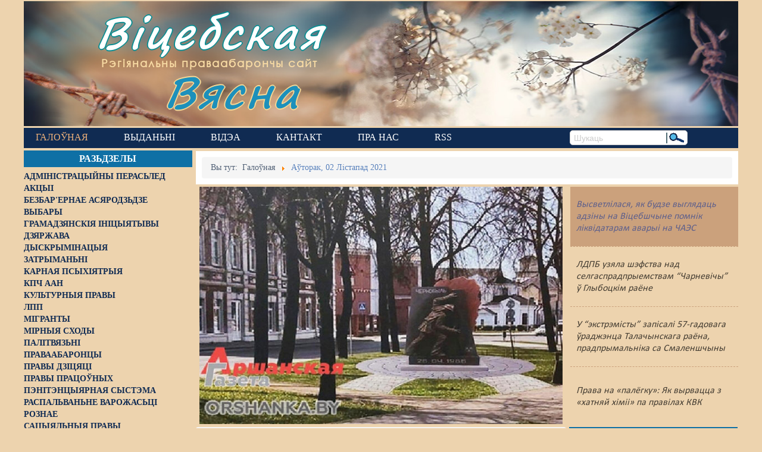

--- FILE ---
content_type: text/html; charset=utf-8
request_url: https://viciebskspring.org/itemlist/date/2021/11/2
body_size: 14625
content:
<!DOCTYPE html>
<!--[if lt IE 7]>      <html prefix="og: http://ogp.me/ns#" class="no-js lt-ie9 lt-ie8 lt-ie7"  lang="be-by"> <![endif]-->
<!--[if IE 7]>         <html prefix="og: http://ogp.me/ns#" class="no-js lt-ie9 lt-ie8"  lang="be-by"> <![endif]-->
<!--[if IE 8]>         <html prefix="og: http://ogp.me/ns#" class="no-js lt-ie9"  lang="be-by"> <![endif]-->
<!--[if gt IE 8]><!--> <html prefix="og: http://ogp.me/ns#" class="no-js" lang="be-by"> <!--<![endif]-->
    <head>
        <base href="https://viciebskspring.org/itemlist/date/2021/11/2" />
	<meta http-equiv="content-type" content="text/html; charset=utf-8" />
	<meta property="og:url" content="https://viciebskspring.org/itemlist/date/2021/11/2" />
	<meta property="og:type" content="website" />
	<meta property="og:title" content="Аўторак, 02 Лістапад 2021 - Віцебская вясна" />
	<meta property="og:description" content="Віцебская вясна. Рэгіянальны праваабарончы сайт" />
	<meta name="twitter:card" content="summary" />
	<meta name="twitter:title" content="Аўторак, 02 Лістапад 2021 - Віцебская вясна" />
	<meta name="twitter:description" content="Віцебская вясна. Рэгіянальны праваабарончы сайт" />
	<meta name="viewport" content="width=device-width, initial-scale=1.0" />
	<meta name="description" content="Віцебская вясна. Рэгіянальны праваабарончы сайт" />
	<meta name="generator" content="Joomla! - Open Source Content Management" />
	<title>Аўторак, 02 Лістапад 2021 - Віцебская вясна</title>
	<link href="/itemlist/date/2021/11/2" rel="canonical" />
	<link href="https://cdnjs.cloudflare.com/ajax/libs/simple-line-icons/2.4.1/css/simple-line-icons.min.css" rel="stylesheet" type="text/css" />
	<link href="/templates/lt_news/css/k2.css?v=2.11.20230505" rel="stylesheet" type="text/css" />
	<link href="/media/system/css/modal.css?2788149c6daa7ead104a5d22c9a2d5c4" rel="stylesheet" type="text/css" />
	<link href="/media/com_attachments/css/attachments_hide.css" rel="stylesheet" type="text/css" />
	<link href="/templates/lt_news/css/bootstrap.min.css" rel="stylesheet" type="text/css" />
	<link href="/templates/lt_news/css/bootstrap-responsive.min.css" rel="stylesheet" type="text/css" />
	<link href="/plugins/system/helix/css/font-awesome.css" rel="stylesheet" type="text/css" />
	<link href="//fonts.googleapis.com/css?family=myCalibri" rel="stylesheet" type="text/css" />
	<link href="/plugins/system/helix/css/dropline.css" rel="stylesheet" type="text/css" />
	<link href="/templates/lt_news/css/mobile-menu.css" rel="stylesheet" type="text/css" />
	<link href="/templates/lt_news/css/template.css" rel="stylesheet" type="text/css" />
	<link href="/templates/lt_news/css/presets/preset5.css" rel="stylesheet" type="text/css" />
	<link href="/modules/mod_jo_k2_slideshow/css/style.responsive.css" rel="stylesheet" type="text/css" />
	<style type="text/css">
.container{max-width:1170px}body, p{font-family:'myCalibri';}h1, h2, h3, h4, h5, h6{font-family:'myCalibri';}
#sp-main-body-wrapper{background: rgba(246, 180, 74, 0) !important; }

#sp-main-body-wrapper{background: rgba(246, 180, 74, 0) !important; }

	</style>
	<script type="application/json" class="joomla-script-options new">{"csrf.token":"f666e2089d62f7554f30928ae04e2bb0","system.paths":{"root":"","base":""}}</script>
	<script src="/media/jui/js/jquery.min.js?2788149c6daa7ead104a5d22c9a2d5c4" type="text/javascript"></script>
	<script src="/media/jui/js/jquery-noconflict.js?2788149c6daa7ead104a5d22c9a2d5c4" type="text/javascript"></script>
	<script src="/media/jui/js/jquery-migrate.min.js?2788149c6daa7ead104a5d22c9a2d5c4" type="text/javascript"></script>
	<script src="/media/k2/assets/js/k2.frontend.js?v=2.11.20230505&sitepath=/" type="text/javascript"></script>
	<script src="/media/system/js/mootools-core.js?2788149c6daa7ead104a5d22c9a2d5c4" type="text/javascript"></script>
	<script src="/media/system/js/core.js?2788149c6daa7ead104a5d22c9a2d5c4" type="text/javascript"></script>
	<script src="/media/system/js/mootools-more.js?2788149c6daa7ead104a5d22c9a2d5c4" type="text/javascript"></script>
	<script src="/media/system/js/modal.js?2788149c6daa7ead104a5d22c9a2d5c4" type="text/javascript"></script>
	<script src="/media/com_attachments/js/attachments_refresh.js" type="text/javascript"></script>
	<script src="/plugins/system/helix/js/jquery-noconflict.js" type="text/javascript"></script>
	<script src="/media/jui/js/bootstrap.min.js?2788149c6daa7ead104a5d22c9a2d5c4" type="text/javascript"></script>
	<script src="/plugins/system/helix/js/modernizr-2.6.2.min.js" type="text/javascript"></script>
	<script src="/plugins/system/helix/js/helix.core.js" type="text/javascript"></script>
	<script src="/plugins/system/helix/js/dropline.js" type="text/javascript"></script>
	<script src="/templates/lt_news/js/main.js" type="text/javascript"></script>
	<script type="text/javascript">

		jQuery(function($) {
			SqueezeBox.initialize({});
			initSqueezeBox();
			$(document).on('subform-row-add', initSqueezeBox);

			function initSqueezeBox(event, container)
			{
				SqueezeBox.assign($(container || document).find('a.modal').get(), {
					parse: 'rel'
				});
			}
		});

		window.jModalClose = function () {
			SqueezeBox.close();
		};

		// Add extra modal close functionality for tinyMCE-based editors
		document.onreadystatechange = function () {
			if (document.readyState == 'interactive' && typeof tinyMCE != 'undefined' && tinyMCE)
			{
				if (typeof window.jModalClose_no_tinyMCE === 'undefined')
				{
					window.jModalClose_no_tinyMCE = typeof(jModalClose) == 'function'  ?  jModalClose  :  false;

					jModalClose = function () {
						if (window.jModalClose_no_tinyMCE) window.jModalClose_no_tinyMCE.apply(this, arguments);
						tinyMCE.activeEditor.windowManager.close();
					};
				}

				if (typeof window.SqueezeBoxClose_no_tinyMCE === 'undefined')
				{
					if (typeof(SqueezeBox) == 'undefined')  SqueezeBox = {};
					window.SqueezeBoxClose_no_tinyMCE = typeof(SqueezeBox.close) == 'function'  ?  SqueezeBox.close  :  false;

					SqueezeBox.close = function () {
						if (window.SqueezeBoxClose_no_tinyMCE)  window.SqueezeBoxClose_no_tinyMCE.apply(this, arguments);
						tinyMCE.activeEditor.windowManager.close();
					};
				}
			}
		};
		spnoConflict(function($){

						function mainmenu() {
							$('#sp-main-menu').droplinemenu({
								sublevelContainer:$('#sublevel > div')
							});
				}

				mainmenu();

				$(window).on('resize',function(){
					mainmenu();
				});



				});
	</script>

        <!--link href="https://fonts.googleapis.com/css?family=Roboto+Slab" rel="stylesheet" type="text/css" /-->
        <link rel="preconnect" href="//fonts.googleapis.com">
        <link rel="preconnect" href="//www.googletagmanager.com">
        <link rel="preconnect" href="//d31j93rd8oukbv.cloudfront.net">
        <link rel="preconnect" href="//cdnjs.cloudflare.com">
        <!--
            https://developer.mozilla.org/ru/docs/Web/HTML/Preloading_content
            PRELOAD CSS
        -->
        <link rel="preload" href="https://cdnjs.cloudflare.com/ajax/libs/simple-line-icons/2.4.1/css/simple-line-icons.min.css" as="style">
        <link rel="preload" href="/templates/lt_news/css/k2.css?v=2.9.0" as="style">
        <link rel="preload" href="/media/system/css/modal.css" as="style">
        <link rel="preload" href="/media/com_attachments/css/attachments_hide.css" as="style">
        <link rel="preload" href="/templates/lt_news/css/bootstrap.min.css" as="style">
        <link rel="preload" href="/templates/lt_news/css/bootstrap-responsive.min.css" as="style">
        <link rel="preload" href="/plugins/system/helix/css/font-awesome.css" as="style">
        <link rel="preload" href="//fonts.googleapis.com/css?family=Roboto+Slab" as="style">
        <link rel="preload" href="/plugins/system/helix/css/dropline.css" as="style">
        <link rel="preload" href="/templates/lt_news/css/mobile-menu.css" as="style">
        <link rel="preload" href="/templates/lt_news/css/template.css" as="style">
        <link rel="preload" href="/templates/lt_news/css/presets/preset5.css" as="style">
        <!--
            PRELOAD JS
        -->
        <link rel="preload" href="/media/jui/js/jquery.min.js" as="script">
        <link rel="preload" href="/media/jui/js/jquery-noconflict.js" as="script">
        <link rel="preload" href="/media/jui/js/jquery-migrate.min.js" as="script">
        <link rel="preload" href="/media/k2/assets/js/k2.frontend.js" as="script">
        <link rel="preload" href="/media/system/js/mootools-core.js" as="script">
        <link rel="preload" href="/media/system/js/core.js" as="script">
        <link rel="preload" href="/media/system/js/mootools-more.js" as="script">
        <link rel="preload" href="/media/system/js/modal.js" as="script">
        <link rel="preload" href="/media/com_attachments/js/attachments_refresh.js" as="script">
        <link rel="preload" href="/media/system/js/keepalive.js" as="script">
        <link rel="preload" href="/media/system/js/punycode.js" as="script">
        <link rel="preload" href="/media/system/js/validate.js" as="script">
        <link rel="preload" href="/media/jui/js/bootstrap.min.js" as="script">
        <link rel="preload" href="/media/plg_captcha_recaptcha/js/recaptcha.min.js" as="script">
        <link rel="preload" href="https://www.google.com/recaptcha/api.js" as="script">
        <link rel="preload" href="/plugins/system/helix/js/jquery-noconflict.js" as="script">
        <link rel="preload" href="/plugins/system/helix/js/modernizr-2.6.2.min.js" as="script">
        <link rel="preload" href="/plugins/system/helix/js/helix.core.js" as="script">
        <link rel="preload" href="/plugins/system/helix/js/dropline.js" as="script">
        <link rel="preload" href="/templates/lt_news/js/main.js" as="script">
                <link rel="shortcut icon" href="/templates/lt_news/images/favicon1.ico" />

    <!-- Google tag (gtag.js) -->
    <script async src="https://www.googletagmanager.com/gtag/js?id=G-7SYMCPB8VJ"></script>
    <script>
      window.dataLayer = window.dataLayer || [];
      function gtag(){dataLayer.push(arguments);}
      gtag('js', new Date());

      gtag('config', 'G-7SYMCPB8VJ');
    </script>
    
</head>
    <body  class="itemlist homepage  ltr preset5 menu-news responsive bg hfeed clearfix">

        <div class="body-innerwrapper">
        <!--[if lt IE 8]>
        <div class="chromeframe alert alert-danger" style="text-align:center">You are using an <strong>outdated</strong> browser. Please <a target="_blank" href="https://browsehappy.com/">upgrade your browser</a> or <a target="_blank" href="http://www.google.com/chromeframe/?redirect=true">activate Google Chrome Frame</a> to improve your experience.</div>
        <![endif]-->
        <header id="sp-header-wrapper"
                class=" "><div class="row-fluid" id="header">
<div id="sp-logo" class="span12"><div class="module -logo">
	<div class="mod-wrapper clearfix">
				<div class="mod-content clearfix">
			<div class="mod-inner clearfix">
				

<div class="custom-logo"  >
	<div id="logo-text1"><a href="/">Віцебская</a></div>
<div id="logo-slogan">Рэгіянальны праваабарончы сайт</div>
<div id="logo-text2"><a href="/">Вясна</a></div></div>
			</div>
		</div>
	</div>
</div>
<div class="gap"></div>
</div>
</div></header><div id="sp-menu-wrapper"
                class=" "><div class="row-fluid" id="menu">
<div id="sp-menu" class="span9">	


			<div id="sp-main-menu" class="visible-desktop">
				<ul class="sp-menu level-0"><li class="menu-item active first parent"><a href="https://viciebskspring.org/" class="menu-item active first parent" ><span class="menu"><span class="menu-title">Галоўная</span></span></a></li><li class="menu-item"><a href="/vydanni" class="menu-item" ><span class="menu"><span class="menu-title">Выданьні </span></span></a></li><li class="menu-item"><a href="https://www.youtube.com/user/PravaVic/videos" target="_blank" class="menu-item" ><span class="menu"><span class="menu-title">Відэа</span></span></a></li><li class="menu-item"><a href="/contact-us" class="menu-item" ><span class="menu"><span class="menu-title">Кантакт</span></span></a></li><li class="menu-item"><a href="/pra-nas" class="menu-item" ><span class="menu"><span class="menu-title">Пра нас</span></span></a></li><li class="menu-item last"><a href="http://vitebskspring.org/?format=feed&amp;type=rss" target="_blank" class="menu-item last" ><span class="menu"><span class="menu-title">RSS</span></span></a></li></ul>        
			</div>  				
			<div id="sublevel" class="dropline empty visible-desktop"><div class="container"><ul class="sp-menu level-1"><li class="menu-item first"><a href="/news/administracyiny-perasled" class="menu-item first" ><span class="menu"><span class="menu-title">Адміністрацыйны перасьлед</span></span></a></li><li class="menu-item"><a href="/news/akcyi" class="menu-item" ><span class="menu"><span class="menu-title">Акцыі</span></span></a></li><li class="menu-item"><a href="/news/bezbarernae-asjarodzdze" class="menu-item" ><span class="menu"><span class="menu-title">Безбар'ернае асяродзьдзе</span></span></a></li><li class="menu-item"><a href="/news/vybary" class="menu-item" ><span class="menu"><span class="menu-title">Выбары</span></span></a></li><li class="menu-item"><a href="/news/hramadzjanskija-inicyjatyvy" class="menu-item" ><span class="menu"><span class="menu-title">Грамадзянскія ініцыятывы</span></span></a></li><li class="menu-item"><a href="/news/dzjarzhava" class="menu-item" ><span class="menu"><span class="menu-title">Дзяржава</span></span></a></li><li class="menu-item"><a href="/news/dyskryminacyja" class="menu-item" ><span class="menu"><span class="menu-title">Дыскрымінацыя</span></span></a></li><li class="menu-item"><a href="/news/zatrymanni" class="menu-item" ><span class="menu"><span class="menu-title">Затрыманьні</span></span></a></li><li class="menu-item"><a href="/news/karnaja-psykhijatryja" class="menu-item" ><span class="menu"><span class="menu-title">Карная псыхіятрыя</span></span></a></li><li class="menu-item"><a href="/news/kpcz-aan" class="menu-item" ><span class="menu"><span class="menu-title">КПЧ ААН</span></span></a></li><li class="menu-item"><a href="/news/kulturnyja-pravy" class="menu-item" ><span class="menu"><span class="menu-title">Культурныя правы</span></span></a></li><li class="menu-item"><a href="/news/lpp" class="menu-item" ><span class="menu"><span class="menu-title">ЛПП</span></span></a></li><li class="menu-item"><a href="/news/mihranty" class="menu-item" ><span class="menu"><span class="menu-title">Мігранты</span></span></a></li><li class="menu-item"><a href="/news/mirnyja-skhody" class="menu-item" ><span class="menu"><span class="menu-title">Мірныя сходы</span></span></a></li><li class="menu-item"><a href="/news/palitvjazni" class="menu-item" ><span class="menu"><span class="menu-title">Палітвязьні</span></span></a></li><li class="menu-item"><a href="/news/pravaabaroncy" class="menu-item" ><span class="menu"><span class="menu-title">Праваабаронцы</span></span></a></li><li class="menu-item"><a href="/news/pravy-dzicjaci" class="menu-item" ><span class="menu"><span class="menu-title">Правы дзіцяці</span></span></a></li><li class="menu-item"><a href="/news/penitencyjarnaja-systema" class="menu-item" ><span class="menu"><span class="menu-title">Пэнітэнцыярная сыстэма</span></span></a></li><li class="menu-item"><a href="/news/raspalvanne-vapozhasci" class="menu-item" ><span class="menu"><span class="menu-title">Распальваньне варожасьці</span></span></a></li><li class="menu-item"><a href="/news/roznae" class="menu-item" ><span class="menu"><span class="menu-title">Рознае</span></span></a></li><li class="menu-item"><a href="/news/svaboda-slova" class="menu-item" ><span class="menu"><span class="menu-title">Свабода слова</span></span></a></li><li class="menu-item"><a href="/news/svaboda-sumlennja" class="menu-item" ><span class="menu"><span class="menu-title">Свабода сумленьня</span></span></a></li><li class="menu-item"><a href="/news/sud" class="menu-item" ><span class="menu"><span class="menu-title">Суд</span></span></a></li><li class="menu-item"><a href="/news/smjarotnae-pakaranne" class="menu-item" ><span class="menu"><span class="menu-title">Сьмяротнае пакараньне</span></span></a></li><li class="menu-item"><a href="/news/ekaliohija" class="menu-item" ><span class="menu"><span class="menu-title">Экалёгія</span></span></a></li><li class="menu-item"><a href="/news/pravy-pracounykh" class="menu-item" ><span class="menu"><span class="menu-title">Правы працоўных</span></span></a></li><li class="menu-item last"><a href="/news/satsyyalnyya-pravy" class="menu-item last" ><span class="menu"><span class="menu-title">Сацыяльныя правы</span></span></a></li></ul><ul class="sp-menu empty level-1"><li class="empty">&nbsp;</li></ul><ul class="sp-menu empty level-1"><li class="empty">&nbsp;</li></ul><ul class="sp-menu empty level-1"><li class="empty">&nbsp;</li></ul><ul class="sp-menu empty level-1"><li class="empty">&nbsp;</li></ul><ul class="sp-menu empty level-1"><li class="empty">&nbsp;</li></ul></div></div></div>

<div id="sp-search" class="span3"><div class="search search-inline">
<form id="searchForm" action="/" method="post">
	<input name="searchword" id="mod-search-searchword" maxlength="200"  class="inputbox search-inline" type="text" size="0" value="Шукаць"  onblur="if (this.value=='') this.value='Шукаць';" onfocus="if (this.value=='Шукаць') this.value='';" /><input type="image" alt="Шукаць" class="search-inline-img-btn" src="/templates/lt_news/images/searchButton.gif" onclick="this.form.searchword.focus();"/>	<input type="hidden" name="task" value="search" />
	<input type="hidden" name="option" value="com_search" />
	<input type="hidden" name="Itemid" value="229" />
</form>
</div>

</div>
</div></div><div id="sp-main-body-wrapper"
                class=" "><div class="row-fluid" id="main-body">
<aside id="sp-left" class="span3 visible-desktop hidden-phone hidden-tablet">		<div class="moduletable left_content">
							<h3>Разьдзелы</h3>
						
<div id="k2ModuleBox193" class="k2CategoriesListBlock  left_content">
    <ul class="level0"><li><a href="/news/administracyiny-perasled"><span class="catTitle">Адміністрацыйны перасьлед</span><span class="catCounter"></span></a></li><li><a href="/news/akcyi"><span class="catTitle">Акцыі</span><span class="catCounter"></span></a></li><li><a href="/news/bezbarernae-asjarodzdze"><span class="catTitle">Безбар'ернае асяродзьдзе</span><span class="catCounter"></span></a></li><li><a href="/news/vybary"><span class="catTitle">Выбары</span><span class="catCounter"></span></a></li><li><a href="/news/hramadzjanskija-inicyjatyvy"><span class="catTitle">Грамадзянскія ініцыятывы</span><span class="catCounter"></span></a></li><li><a href="/news/dzjarzhava"><span class="catTitle">Дзяржава</span><span class="catCounter"></span></a></li><li><a href="/news/dyskryminacyja"><span class="catTitle">Дыскрымінацыя</span><span class="catCounter"></span></a></li><li><a href="/news/zatrymanni"><span class="catTitle">Затрыманьні</span><span class="catCounter"></span></a></li><li><a href="/news/karnaja-psykhijatryja"><span class="catTitle">Карная псыхіятрыя</span><span class="catCounter"></span></a></li><li><a href="/news/kpcz-aan"><span class="catTitle">КПЧ ААН</span><span class="catCounter"></span></a></li><li><a href="/news/kulturnyja-pravy"><span class="catTitle">Культурныя правы</span><span class="catCounter"></span></a></li><li><a href="/news/lpp"><span class="catTitle">ЛПП</span><span class="catCounter"></span></a></li><li><a href="/news/mihranty"><span class="catTitle">Мігранты</span><span class="catCounter"></span></a></li><li><a href="/news/mirnyja-skhody"><span class="catTitle">Мірныя сходы</span><span class="catCounter"></span></a></li><li><a href="/news/palitvjazni"><span class="catTitle">Палітвязьні</span><span class="catCounter"></span></a></li><li><a href="/news/pravaabaroncy"><span class="catTitle">Праваабаронцы</span><span class="catCounter"></span></a></li><li><a href="/news/pravy-dzicjaci"><span class="catTitle">Правы дзіцяці</span><span class="catCounter"></span></a></li><li><a href="/news/pravy-pracounykh"><span class="catTitle">Правы працоўных</span><span class="catCounter"></span></a></li><li><a href="/news/penitencyjarnaja-systema"><span class="catTitle">Пэнітэнцыярная сыстэма</span><span class="catCounter"></span></a></li><li><a href="/news/raspalvanne-vapozhasci"><span class="catTitle">Распальваньне варожасьці</span><span class="catCounter"></span></a></li><li><a href="/news/roznae"><span class="catTitle">Рознае</span><span class="catCounter"></span></a></li><li><a href="/news/satsyyalnyya-pravy"><span class="catTitle">Сацыяльныя правы</span><span class="catCounter"></span></a></li><li><a href="/news/svaboda-slova"><span class="catTitle">Свабода слова</span><span class="catCounter"></span></a></li><li><a href="/news/svaboda-sumlennja"><span class="catTitle">Свабода сумленьня</span><span class="catCounter"></span></a></li><li><a href="/news/sud"><span class="catTitle">Суд</span><span class="catCounter"></span></a></li><li><a href="/news/smjarotnae-pakaranne"><span class="catTitle">Сьмяротнае пакараньне</span><span class="catCounter"></span></a></li><li><a href="/news/ekaliohija"><span class="catTitle">Экалёгія</span><span class="catCounter"></span></a></li></ul></div>
		</div>
			<div class="moduletable pc-vyasna">
							<h3>Навіны ПЦ «Вясна»</h3>
						<div class="newsflash pc-vyasna">
			
	<h4 class="newsflash-title pc-vyasna">
			<a href="/vyasna/14887-nie-vyzvaliaie-ad-adkaznasci-sto-treba-viedac-pra-jauku-z-pavinnaj" title="&quot;Не вызваляе ад адказнасці&quot;. Што трэба ведаць пра яўку з павіннай?">
			&quot;Не вызваляе ад адказнасці&quot;. Што трэба ведаць пра яўку з павіннай?</a>
		</h4>

			
	<h4 class="newsflash-title pc-vyasna">
			<a href="/vyasna/14886-ekspierty-prymusovaie-liekavannie-moza-byc-pryraunavana-da-biescalaviecnaha-abo-znievazaiucaha-hodnasc-pakarannia" title="Эксперты: &quot;Прымусовае лекаванне можа быць прыраўнавана да бесчалавечнага або зневажаючага годнасць пакарання&quot;">
			Эксперты: &quot;Прымусовае лекаванне можа быць прыраўнавана да бесчалавечнага або зневажаючага годнасць пакарання&quot;</a>
		</h4>

			
	<h4 class="newsflash-title pc-vyasna">
			<a href="/vyasna/14885-z-advakatam-lieps-paviel-sapielka-tlumacyc-camu-navat-u-cas-represij-prava-na-abaronu-maie-znacennie" title="&quot;З адвакатам лепш&quot;: Павел Сапелка тлумачыць, чаму нават у час рэпрэсій права на абарону мае значэнне">
			&quot;З адвакатам лепш&quot;: Павел Сапелка тлумачыць, чаму нават у час рэпрэсій права на абарону мае значэнне</a>
		</h4>

			
	<h4 class="newsflash-title pc-vyasna">
			<a href="/vyasna/14884-zatrymanni-sviatarou-novaie-ekstremisckaie-farmavannie-i-carhovy-chapun-u-dziarzynsku-chronika-represij-2324-krasavika-dapouniena" title="Затрыманні святароў, новае &quot;экстрэмісцкае фармаванне&quot; і чарговы &quot;хапун&quot; у Дзяржынску: хроніка рэпрэсій 23-24 красавіка Дапоўнена">
			Затрыманні святароў, новае &quot;экстрэмісцкае фармаванне&quot; і чарговы &quot;хапун&quot; у Дзяржынску: хроніка рэпрэсій 23-24 красавіка Дапоўнена</a>
		</h4>

			
	<h4 class="newsflash-title pc-vyasna">
			<a href="/vyasna/14883-nie-ich-kliienty-byly-arystant-raspaviou-pra-sutki-u-2020m-u-arystnym-domie-pry-kalonii-dlia-recydyvistau" title="&quot;Не іх кліенты&quot;. Былы арыштант распавёў пра суткі ў 2020-м у арыштным доме пры калоніі для рэцыдывістаў">
			&quot;Не іх кліенты&quot;. Былы арыштант распавёў пра суткі ў 2020-м у арыштным доме пры калоніі для рэцыдывістаў</a>
		</h4>

			
	<h4 class="newsflash-title pc-vyasna">
			<a href="/vyasna/14882-ulady-nikoli-publicna-nie-asudzali-katavanni-daklad-pravaabaroncau-u-ramkach-upa" title="&quot;Улады ніколі публічна не асуджалі катаванні&quot;. Даклад праваабаронцаў у рамках УПА">
			&quot;Улады ніколі публічна не асуджалі катаванні&quot;. Даклад праваабаронцаў у рамках УПА</a>
		</h4>

			
	<h4 class="newsflash-title pc-vyasna">
			<a href="/vyasna/14881-kali-paraunouvac-sutki-u-2022m-i-2024m-to-ciapier-hors-stala-byly-palitviazien-pra-kaloniiu-i-aryst-paslia-vyzvaliennia" title="&quot;Калі параўноўваць суткі ў 2022-м і 2024-м, то цяпер горш стала&quot;, &mdash; былы палітвязень пра калонію і арышт пасля вызвалення">
			&quot;Калі параўноўваць суткі ў 2022-м і 2024-м, то цяпер горш стала&quot;, &mdash; былы палітвязень пра калонію і арышт пасля вызвалення</a>
		</h4>

			
	<h4 class="newsflash-title pc-vyasna">
			<a href="/vyasna/14880-ksiandza-viacaslava-barka-pryznali-ekstremisckim-farmavanniem-chronika-represij-1617-krasavika" title="Ксяндза Вячаслава Барка прызналі &quot;экстрэмісцкім фармаваннем&quot;: хроніка рэпрэсій 16-17 красавіка">
			Ксяндза Вячаслава Барка прызналі &quot;экстрэмісцкім фармаваннем&quot;: хроніка рэпрэсій 16-17 красавіка</a>
		</h4>

			
	<h4 class="newsflash-title pc-vyasna">
			<a href="/vyasna/14879-troie-novych-chrosnych-z-finliandyi-latvii-i-hiermanii-dlia-palitviazniau-u-bielarusi" title="Трое новых &quot;хросных&quot; з Фінляндыі, Латвіі і Германіі для палітвязняў у Беларусі">
			Трое новых &quot;хросных&quot; з Фінляндыі, Латвіі і Германіі для палітвязняў у Беларусі</a>
		</h4>

			
	<h4 class="newsflash-title pc-vyasna">
			<a href="/vyasna/14878-palitzniavolienaj-alienie-lazarcyk-dadali-jasce-pautara-hoda-zniavoliennia" title="Палітзняволенай Алене Лазарчык дадалі яшчэ паўтара года зняволення">
			Палітзняволенай Алене Лазарчык дадалі яшчэ паўтара года зняволення</a>
		</h4>

	</div>
		</div>
			<div class="moduletable">
						

<div class="custom"  >
	<div style="text-align: center;"><!--noindex-->
<p><a title="Тэрыторыя правоў у Facebook" href="https://www.facebook.com/humanrights.by" target="_blank" rel="nofollow noopener noreferrer"><img src="/images/banners/tpfb150.jpg" alt="Тэрыторыя правоў у Facebook" width="150" height="150" /></a></p>
<p><a title="Шэрая кніга. Хроніка парушэньняў правоў чалавека ў Віцебскім рэгіёне" href="/component/attachments/download/117" target="_blank" rel="nofollow noopener noreferrer"><img src="/images/banners/szeraja.jpg" alt="Шэрая кніга. Хроніка парушэньняў правоў чалавека ў Віцебскім рэгіёне" width="150" height="211" /></a></p>
<p><a title="Месцы несвабоды" href="https://spring96.org/files/book/ru/2017_prison_conditions_ru.pdf" target="_blank" rel="nofollow noopener noreferrer"><img src="/images/banners/niesvaboda.png" alt="Месцы несвабоды" width="150" height="200" /></a></p>
<p><a title="Праваабарончы цэнтар Вясна запрашае да супрацы валянтэраў. Стань валянтэрам - запоўні анкету!" href="https://docs.google.com/forms/d/11ck0khZ930c0Vq_sNr6OyvAmOWEnETlq0-TS8Y1VtuM/viewform?edit_requested=true&amp;pli=1" target="_blank" rel="nofollow noopener noreferrer"><img src="/images/banners/volont_be.gif" alt="Праваабарончы цэнтар Вясна запрашае да супрацы валянтэраў. Стань валянтэрам - запоўні анкету!" width="150" height="132" /></a></p>
<p><a title="Праваабаронцы супраць сьмяротнага пакараньня" href="http://dp.spring96.org/" target="_blank" rel="nofollow noopener noreferrer"><img src="/images/banners/smierc2.jpg" alt="Праваабаронцы супраць сьмяротнага пакараньня" width="150" height="170" /></a></p>
<p><a title="Сытуацыя з правамі чалавека ў Беларусі ў 2017 годзе. Аналітычны агляд" href="https://spring96.org/be/news/88819" target="_blank" rel="nofollow noopener noreferrer"><img src="/images/banners/agliad_2017_vokladka_be_2.png" alt="Сытуацыя з правамі чалавека ў Беларусі ў 2017 годзе. Аналітычны агляд" width="150" height="119" /></a></p>
<p><a title="Месцы прымусовага ўтрыманьня" href="http://spring96.org/be/penal-system/" target="_blank" rel="nofollow noopener noreferrer"><img src="/images/banners/detension_be.jpg" alt="Месцы прымусовага ўтрыманьня" width="150" height="150" /></a></p>
<p><a title="Крымінальны перасьлед" href="http://palitviazni.info" target="_blank" rel="nofollow noopener noreferrer"><img src="/images/banners/palitviazni.gif" alt="palitviazni.info" width="150" height="150" /></a></p>
<!--/noindex--></div></div>
		</div>
			<div class="moduletable">
							<h3>Тэгі</h3>
						
<div id="k2ModuleBox151" class="k2TagCloudBlock">
			<a href="/itemlist/tag/ІЧУ" style="font-size:109%" title="103 матэрыялаў з тэгамі ІЧУ">
		ІЧУ	</a>
				<a href="/itemlist/tag/БНФ" style="font-size:106%" title="93 матэрыялаў з тэгамі БНФ">
		БНФ	</a>
				<a href="/itemlist/tag/БХД" style="font-size:112%" title="111 матэрыялаў з тэгамі БХД">
		БХД	</a>
				<a href="/itemlist/tag/Ворша" style="font-size:137%" title="185 матэрыялаў з тэгамі Ворша">
		Ворша	</a>
				<a href="/itemlist/tag/Віцебск" style="font-size:300%" title="677 матэрыялаў з тэгамі Віцебск">
		Віцебск	</a>
				<a href="/itemlist/tag/Віцебскі+аблвыканкам" style="font-size:107%" title="97 матэрыялаў з тэгамі Віцебскі аблвыканкам">
		Віцебскі аблвыканкам	</a>
				<a href="/itemlist/tag/Віцебскі+гарвыканкам" style="font-size:110%" title="104 матэрыялаў з тэгамі Віцебскі гарвыканкам">
		Віцебскі гарвыканкам	</a>
				<a href="/itemlist/tag/Віцебскі+раён" style="font-size:104%" title="87 матэрыялаў з тэгамі Віцебскі раён">
		Віцебскі раён	</a>
				<a href="/itemlist/tag/Кастрычніцкі+раён" style="font-size:104%" title="86 матэрыялаў з тэгамі Кастрычніцкі раён">
		Кастрычніцкі раён	</a>
				<a href="/itemlist/tag/Міхаіл+Жамчужны" style="font-size:104%" title="88 матэрыялаў з тэгамі Міхаіл Жамчужны">
		Міхаіл Жамчужны	</a>
				<a href="/itemlist/tag/Наваполацак" style="font-size:116%" title="122 матэрыялаў з тэгамі Наваполацак">
		Наваполацак	</a>
				<a href="/itemlist/tag/Полацак" style="font-size:154%" title="237 матэрыялаў з тэгамі Полацак">
		Полацак	</a>
				<a href="/itemlist/tag/Расея" style="font-size:115%" title="120 матэрыялаў з тэгамі Расея">
		Расея	</a>
				<a href="/itemlist/tag/СІЗА" style="font-size:105%" title="90 матэрыялаў з тэгамі СІЗА">
		СІЗА	</a>
				<a href="/itemlist/tag/абласны+суд" style="font-size:126%" title="152 матэрыялаў з тэгамі абласны суд">
		абласны суд	</a>
				<a href="/itemlist/tag/адміністрацыйны+арышт" style="font-size:179%" title="311 матэрыялаў з тэгамі адміністрацыйны арышт">
		адміністрацыйны арышт	</a>
				<a href="/itemlist/tag/артыкул+19+11+КаАП" style="font-size:176%" title="302 матэрыялаў з тэгамі артыкул 19 11 КаАП">
		артыкул 19 11 КаАП	</a>
				<a href="/itemlist/tag/артыкул+23+34+КаАП" style="font-size:146%" title="213 матэрыялаў з тэгамі артыкул 23 34 КаАП">
		артыкул 23 34 КаАП	</a>
				<a href="/itemlist/tag/артыкул+369+КК" style="font-size:106%" title="93 матэрыялаў з тэгамі артыкул 369 КК">
		артыкул 369 КК	</a>
				<a href="/itemlist/tag/артыкул+2423+КаАП" style="font-size:122%" title="140 матэрыялаў з тэгамі артыкул 2423 КаАП">
		артыкул 2423 КаАП	</a>
				<a href="/itemlist/tag/журналісты" style="font-size:114%" title="118 матэрыялаў з тэгамі журналісты">
		журналісты	</a>
				<a href="/itemlist/tag/крымінальная+справа" style="font-size:194%" title="356 матэрыялаў з тэгамі крымінальная справа">
		крымінальная справа	</a>
				<a href="/itemlist/tag/міліцыя" style="font-size:161%" title="258 матэрыялаў з тэгамі міліцыя">
		міліцыя	</a>
				<a href="/itemlist/tag/палітвязні" style="font-size:136%" title="182 матэрыялаў з тэгамі палітвязні">
		палітвязні	</a>
				<a href="/itemlist/tag/пракуратура" style="font-size:132%" title="170 матэрыялаў з тэгамі пракуратура">
		пракуратура	</a>
				<a href="/itemlist/tag/прафсаюз" style="font-size:110%" title="104 матэрыялаў з тэгамі прафсаюз">
		прафсаюз	</a>
				<a href="/itemlist/tag/пікет" style="font-size:131%" title="167 матэрыялаў з тэгамі пікет">
		пікет	</a>
				<a href="/itemlist/tag/сьледчы+камітэт" style="font-size:110%" title="105 матэрыялаў з тэгамі сьледчы камітэт">
		сьледчы камітэт	</a>
				<a href="/itemlist/tag/штраф" style="font-size:160%" title="255 матэрыялаў з тэгамі штраф">
		штраф	</a>
				<a href="/itemlist/tag/экстрэмізм" style="font-size:109%" title="103 матэрыялаў з тэгамі экстрэмізм">
		экстрэмізм	</a>
			<div class="clr"></div>
</div>
		</div>
	</aside>

<div id="sp-message-area" class="span9"><div id="sp-subheader--wrapper"
                class=" "><div class="row-fluid" id="subheader-">
<div id="sp-breadcrumb" class="span12">
	<ul itemscope itemtype="https://schema.org/BreadcrumbList" class="breadcrumb">
					<li>
				Вы тут:&#160;
			</li>
		
										<li itemprop="itemListElement" itemscope itemtype="https://schema.org/ListItem">
											<a itemprop="item" href="/" class="pathway"><span itemprop="name">Галоўная</span></a>
					
											<span class="divider">
							<img src="/media/system/images/arrow.png" alt="" />						</span>
															<meta itemprop="position" content="1">
									</li>
											<li itemprop="itemListElement" itemscope itemtype="https://schema.org/ListItem" class="active">
					<span itemprop="name">
						Аўторак, 02 Лістапад 2021					</span>
					<meta itemprop="position" content="1">
				</li>
				</ul>

</div>
</div></div><div id="sp-slider-wrapper"
                class="sp-slideshow-wrapper "><div class="row-fluid" id="slider">
<div id="sp-slide" class="span12"><div class="module ">
	<div class="mod-wrapper-flat clearfix">
				
	<script type="text/javascript" src="https://viciebskspring.org/modules/mod_jo_k2_slideshow/js/jquery.js"></script>
<script type="text/javascript" src="https://viciebskspring.org/modules/mod_jo_k2_slideshow/js/jquery.easing.js"></script>
<script type="text/javascript" src="https://viciebskspring.org/modules/mod_jo_k2_slideshow/js/script.responsive.js"></script>

<script type="text/javascript">
JoK2Slide = jQuery.noConflict();
JoK2Slide(document).ready( function($){
		$('#jo-k2-slide45').JoK2Slideshow( {
			mainWidth			: 100,
			interval	  	 	: 7000,
			maxItemDisplay	 	: 4,
			navigatorHeight		: 100,
			navigatorWidth		: 250,
		 	easing:'easeInQuad',
			duration:1200,
			auto:1 } );

			$('.jo_slider_title').css('color', '#000000');
			$('.jo-k2-navigator li td p').css('color', '#FFFFFF');

			$('.jo-k2-main-item-desc h3 a').css('color', '#E8DA10');
			$('.jo-k2-main-item-desc h3 span').css({
				color: '#E8DA10',
				marginleft: '5px'
			});

			$('.jo-k2-readmore').css('color', '#E8DA10')	;

			$('.jo-k2-main-item-desc p').css({
				color: '#191919',
				fontsize: '12px'
			})	;

			$('.jo-k2-main-item-desc').css({
				width: '555px',
				background: '#191919',
				height: '140px',
				opacity:  '0.6',
				bottom:  '0px'

			});


			position = 'right';
			if (position == 'left'){
				$('.jo-k2-main-wapper li img').css('float',  'right');
				$('.jo-k2-main-item-desc').css('right', '0px');
			} else {
				$('.jo-k2-main-item-desc').css('left', '0px');
				$('.jo-k2-main-wapper li img').css('float',  'left');
			}
		});

</script>

<div id="jo-k2-slide45" class="jo-k2-slidecontent  jo-k2-snleft " style="width:100%; height:400px;">
<div class="preload"><div></div></div>
 <!-- MAIN CONTENT -->
  <div class="jo-k2-main-outer" style="width:100%; height:399px;">
  	<ul class="jo-k2-main-wapper" style="height:399px ;">
  		  		<li style="width:25%; overflow:hidden; position:relative;">
        							<img src="https://viciebskspring.org/media/k2/items/src/fd64f0f49fe382430b7d908dbdc21cfb.jpg" alt="IВысветлілася, як будзе выглядаць адзіны на Віцебшчыне помнік ліквідатарам аварыі на ЧАЭС" >
				
                 <!--div class="jo-k2-main-item-desc">
	                <h3 class="jo-slider_color_title">
      									<a href="/news/roznae/item/7569-vysvetlilasya-yak-budze-vyglyadats-adziny-na-vitsebshchyne-pomnik-likvidataram-avaryi-na-chaes" >Высветлілася, як будзе выглядаць адзіны на Віцебшчыне помнік ліквідатарам аварыі на ЧАЭС</a><br/>
						                </h3>
	                <p>...</p>
	            </div-->
        	</li>
     	  		<li style="width:25%; overflow:hidden; position:relative;">
        							<img src="https://viciebskspring.org/media/k2/items/src/894164e2d00b75260d4654e6edfd475b.jpg" alt="IЛДПБ узяла шэфства над селгаспрадпрыемствам “Чарневічы” ў Глыбоцкім раёне" >
				
                 <!--div class="jo-k2-main-item-desc">
	                <h3 class="jo-slider_color_title">
      									<a href="/news/roznae/item/7568-ldpb-uzyala-shefstva-nad-selgaspradpryemstvam-charnevichy-u-glybotskim-rajone" >ЛДПБ узяла шэфства над селгаспрадпрыемствам “Чарневічы” ў Глыбоцкім раёне</a><br/>
						                </h3>
	                <p>...</p>
	            </div-->
        	</li>
     	  		<li style="width:25%; overflow:hidden; position:relative;">
        							<img src="https://viciebskspring.org/media/k2/items/src/f0bed76020ad9eed1eeaffe8b2afff2f.jpg" alt="IУ “экстрэмісты” запісалі 57-гадовага ўраджэнца Талачынскага раёна, прадпрымальніка са Смаленшчыны" >
				
                 <!--div class="jo-k2-main-item-desc">
	                <h3 class="jo-slider_color_title">
      									<a href="/news/dzjarzhava/item/7566-u-ekstremisty-zapisali-57-gadovaga-uradzhentsa-talachynskaga-rajona-pradprymalnika-sa-smalenshchyny" >У “экстрэмісты” запісалі 57-гадовага ўраджэнца Талачынскага раёна, прадпрымальніка са Смаленшчыны</a><br/>
						                </h3>
	                <p>...</p>
	            </div-->
        	</li>
     	  		<li style="width:25%; overflow:hidden; position:relative;">
        							<img src="https://viciebskspring.org/media/k2/items/src/5b418118534e846b79fb501ef2d8265d.jpg" alt="IПрава на «палёгку»: Як вырвацца з «хатняй хіміі» па правілах КВК" >
				
                 <!--div class="jo-k2-main-item-desc">
	                <h3 class="jo-slider_color_title">
      									<a href="/news/pravaabaroncy/item/7565-prava-na-paljogku-yak-vyrvatstsa-z-khatnyaj-khimii-pa-pravilakh-kvk" >Права на «палёгку»: Як вырвацца з «хатняй хіміі» па правілах КВК</a><br/>
						                </h3>
	                <p>...</p>
	            </div-->
        	</li>
     	      </ul>
  </div>

  <!-- END MAIN CONTENT -->
    <!-- NAVIGATOR -->

  <div class="jo-k2-navigator-outer">
		<ul class="jo-k2-navigator">
			
            <li><div><div class="jo_slider_title"><a href="/news/roznae/item/7569-vysvetlilasya-yak-budze-vyglyadats-adziny-na-vitsebshchyne-pomnik-likvidataram-avaryi-na-chaes"><span>Высветлілася, як будзе выглядаць адзіны на Віцебшчыне помнік ліквідатарам аварыі на ЧАЭС</span></a></div></div></li>

			
            <li><div><div class="jo_slider_title"><a href="/news/roznae/item/7568-ldpb-uzyala-shefstva-nad-selgaspradpryemstvam-charnevichy-u-glybotskim-rajone"><span>ЛДПБ узяла шэфства над селгаспрадпрыемствам “Чарневічы” ў Глыбоцкім раёне</span></a></div></div></li>

			
            <li><div><div class="jo_slider_title"><a href="/news/dzjarzhava/item/7566-u-ekstremisty-zapisali-57-gadovaga-uradzhentsa-talachynskaga-rajona-pradprymalnika-sa-smalenshchyny"><span>У “экстрэмісты” запісалі 57-гадовага ўраджэнца Талачынскага раёна, прадпрымальніка са Смаленшчыны</span></a></div></div></li>

			
            <li><div><div class="jo_slider_title"><a href="/news/pravaabaroncy/item/7565-prava-na-paljogku-yak-vyrvatstsa-z-khatnyaj-khimii-pa-pravilakh-kvk"><span>Права на «палёгку»: Як вырвацца з «хатняй хіміі» па правілах КВК</span></a></div></div></li>

			        </ul>
  </div>
 </div>
	</div>
</div>
<div class="gap"></div>
</div>
</div></div><div id="sp-position1-wrapper"
                class=" "><div class="row-fluid" id="position1">
<div id="sp-position1" class="span9"><div id="sp-component-wrapper"><div id="sp-component"><div id="system-message-container">
	</div>

<!-- Start K2 Generic (search/date) Layout -->
<div id="k2Container" class="genericView">

		<!-- Page title -->
	<div class="componentheading breadcrumb">
		Аўторак, 02 Лістапад 2021 - Віцебская вясна	</div>
	
	
	
	
	<div class="genericItemList">
		
		<!-- Start K2 Item Layout -->
		<div class="genericItemView">

			<div class="genericItemHeader">
								<!-- Date created -->
				<span class="genericItemDateCreated">
					Серада, 03 Лістапад 2021				</span>
				
			  			  <!-- Item title -->
			  <h2 class="genericItemTitle">
			  						<a href="/news/hramadzjanskija-inicyjatyvy/item/4252-u-khajsakh-naperadni-dnya-pamyatsi-prodkau-dzyady-nevyadomyya-uchynili-chargovy-kryzhalom">
			  		У Хайсах, напярэдадні «Дзядоў», невядомыя ўчынілі чарговы крыжалом			  	</a>
			  				  </h2>
			  		  </div>

		  <div class="genericItemBody">
			  			  <!-- Item Image -->
			  <div class="genericItemImageBlock">
				  <span class="genericItemImage">
				    <a href="/news/hramadzjanskija-inicyjatyvy/item/4252-u-khajsakh-naperadni-dnya-pamyatsi-prodkau-dzyady-nevyadomyya-uchynili-chargovy-kryzhalom" title="У Хайсах, напярэдадні «Дзядоў», невядомыя ўчынілі чарговы крыжалом">
				    	<img src="/media/k2/items/cache/67c060ba9d344cfb14a762a07b4400d4_Generic.jpg" alt="У Хайсах, напярэдадні «Дзядоў», невядомыя ўчынілі чарговы крыжалом" style="width:400px; height:auto;" />
				    </a>
				  </span>
				  <div class="clr"></div>
			  </div>
			  
			  			  <!-- Item introtext -->
			  <div class="genericItemIntroText">
			  	<p>Напярэдадні свята Дзядоў сябры грамадскай ініцыятывы <a href="https://www.facebook.com/groups/1738507716405123/?__cft__%5b0%5d=AZXM0bN8yOuOhuVy8r12WJGd3bhyt0HpFJv7lxo6_r5o7V98EeL4Ztz8w62zaXXnhIeSBpM5WL8026dptLIo-eXuXeaCAlBsPL2tgrn_sUjUq-7YrdsJgBGKXbH8xhTTNbgq4rX_vvlLNCgjOxPVK-5B&amp;__tn__=-UC%2CP-R" target="_blank" rel="noopener noreferrer">ХАЙСЫ - Віцебскія Курапаты</a> прыехалі ва ўрочышча Хайсы Віцебскага раёну, каб добраўпарадкаваць магілы расстраляных падчас сталінскага тэрору беларускіх грамадзян. Але на месцы пабачылі сляды вандалізму.</p>
			  </div>
			  
			  <div class="clr"></div>
		  </div>

		  <div class="clr"></div>

		  
						<!-- Item category name -->
			<div class="genericItemCategory">
				<span>Апублікавана ў</span>
				<a href="/news/hramadzjanskija-inicyjatyvy">Грамадзянскія ініцыятывы</a>
			</div>
			
						<!-- Item "read more..." link -->
			<div class="genericItemReadMore">
				<a class="k2ReadMore" href="/news/hramadzjanskija-inicyjatyvy/item/4252-u-khajsakh-naperadni-dnya-pamyatsi-prodkau-dzyady-nevyadomyya-uchynili-chargovy-kryzhalom">
					Падрабязьней ...				</a>
			</div>
			
			<div class="clr"></div>
		</div>
		<!-- End K2 Item Layout -->

		
		<!-- Start K2 Item Layout -->
		<div class="genericItemView">

			<div class="genericItemHeader">
								<!-- Date created -->
				<span class="genericItemDateCreated">
					Аўторак, 02 Лістапад 2021				</span>
				
			  			  <!-- Item title -->
			  <h2 class="genericItemTitle">
			  						<a href="/news/svaboda-slova/item/4251-mininfarm-zablakavau-sajt-narodnyya-naviny-vitsebska-i-ne-tolki">
			  		Мінінфарм заблакаваў сайт «Народныя навіны Віцебска», і не толькі...			  	</a>
			  				  </h2>
			  		  </div>

		  <div class="genericItemBody">
			  			  <!-- Item Image -->
			  <div class="genericItemImageBlock">
				  <span class="genericItemImage">
				    <a href="/news/svaboda-slova/item/4251-mininfarm-zablakavau-sajt-narodnyya-naviny-vitsebska-i-ne-tolki" title="Мінінфарм заблакаваў сайт «Народныя навіны Віцебска», і не толькі...">
				    	<img src="/media/k2/items/cache/e50ea347917618304944294820c7b33b_Generic.jpg" alt="Мінінфарм заблакаваў сайт «Народныя навіны Віцебска», і не толькі..." style="width:400px; height:auto;" />
				    </a>
				  </span>
				  <div class="clr"></div>
			  </div>
			  
			  			  <!-- Item introtext -->
			  <div class="genericItemIntroText">
			  	<p>Пры спробе зайсці на сайт «Народныя навіны Віцебска» з Беларусі з'яўляецца паведамленне аб тым, што доступ да іх абмежаваны «на падставе рашэння Міністэрства інфармацыі». Прычына блакавання не ўдакладняецца. У падобным стане апынуўся і сайт віцебскі праваабарончы сайт «Віцебская вясна».</p>
			  </div>
			  
			  <div class="clr"></div>
		  </div>

		  <div class="clr"></div>

		  
						<!-- Item category name -->
			<div class="genericItemCategory">
				<span>Апублікавана ў</span>
				<a href="/news/svaboda-slova">Свабода слова</a>
			</div>
			
						<!-- Item "read more..." link -->
			<div class="genericItemReadMore">
				<a class="k2ReadMore" href="/news/svaboda-slova/item/4251-mininfarm-zablakavau-sajt-narodnyya-naviny-vitsebska-i-ne-tolki">
					Падрабязьней ...				</a>
			</div>
			
			<div class="clr"></div>
		</div>
		<!-- End K2 Item Layout -->

			</div>

	<!-- Pagination k2Pagination -->
	
	
</div>
<!-- End K2 Generic (search/date) Layout -->

<!-- JoomlaWorks "K2" (v2.11.20230505) | Learn more about K2 at https://getk2.org -->

</div></div></div>

<aside id="sp-right" class="span3"><div class="module ">
	<div class="mod-wrapper clearfix">
					<h3 class="header">
				<span>Каляндар</span>			</h3>
								<div class="mod-content clearfix">
			<div class="mod-inner clearfix">
				
<div id="k2ModuleBox209" class="k2CalendarBlock">
    <table class="calendar">
<tr>
<td class="calendarNavMonthPrev"><a class="calendarNavLink" href="/index.php?option=com_k2&amp;view=itemlist&amp;task=calendar&amp;month=10&amp;year=2021&amp;Itemid=229">&laquo;</a></td>
<td class="calendarCurrentMonth" colspan="5">Лістапад 2021</td>
<td class="calendarNavMonthNext"><a class="calendarNavLink" href="/index.php?option=com_k2&amp;view=itemlist&amp;task=calendar&amp;month=12&amp;year=2021&amp;Itemid=229">&raquo;</a></td>
</tr>
<tr>
<td class="calendarDayName" style="width:14%">Пн</td>
<td class="calendarDayName" style="width:14%">Аў</td>
<td class="calendarDayName" style="width:14%">Ср</td>
<td class="calendarDayName" style="width:14%">Чц</td>
<td class="calendarDayName" style="width:14%">Пт</td>
<td class="calendarDayName" style="width:14%">Сб</td>
<td class="calendarDayName" style="width:14%">Нд</td>
</tr>
<tr>
<td class="calendarDateLinked"><a href="/itemlist/date/2021/11/1">1</a></td>
<td class="calendarDateLinked"><a href="/itemlist/date/2021/11/2">2</a></td>
<td class="calendarDateLinked"><a href="/itemlist/date/2021/11/3">3</a></td>
<td class="calendarDateLinked"><a href="/itemlist/date/2021/11/4">4</a></td>
<td class="calendarDateLinked"><a href="/itemlist/date/2021/11/5">5</a></td>
<td class="calendarDateLinked"><a href="/itemlist/date/2021/11/6">6</a></td>
<td class="calendarDateLinked"><a href="/itemlist/date/2021/11/7">7</a></td>
</tr>
<tr>
<td class="calendarDateLinked"><a href="/itemlist/date/2021/11/8">8</a></td>
<td class="calendarDateLinked"><a href="/itemlist/date/2021/11/9">9</a></td>
<td class="calendarDateLinked"><a href="/itemlist/date/2021/11/10">10</a></td>
<td class="calendarDateLinked"><a href="/itemlist/date/2021/11/11">11</a></td>
<td class="calendarDateLinked"><a href="/itemlist/date/2021/11/12">12</a></td>
<td class="calendarDateLinked"><a href="/itemlist/date/2021/11/13">13</a></td>
<td class="calendarDateLinked"><a href="/itemlist/date/2021/11/14">14</a></td>
</tr>
<tr>
<td class="calendarDateLinked"><a href="/itemlist/date/2021/11/15">15</a></td>
<td class="calendarDateLinked"><a href="/itemlist/date/2021/11/16">16</a></td>
<td class="calendarDateLinked"><a href="/itemlist/date/2021/11/17">17</a></td>
<td class="calendarDateLinked"><a href="/itemlist/date/2021/11/18">18</a></td>
<td class="calendarDateLinked"><a href="/itemlist/date/2021/11/19">19</a></td>
<td class="calendarDateLinked"><a href="/itemlist/date/2021/11/20">20</a></td>
<td class="calendarDate">21</td>
</tr>
<tr>
<td class="calendarDateLinked"><a href="/itemlist/date/2021/11/22">22</a></td>
<td class="calendarDateLinked"><a href="/itemlist/date/2021/11/23">23</a></td>
<td class="calendarDateLinked"><a href="/itemlist/date/2021/11/24">24</a></td>
<td class="calendarDateLinked"><a href="/itemlist/date/2021/11/25">25</a></td>
<td class="calendarDateLinked"><a href="/itemlist/date/2021/11/26">26</a></td>
<td class="calendarDateLinked"><a href="/itemlist/date/2021/11/27">27</a></td>
<td class="calendarDate">28</td>
</tr>
<tr>
<td class="calendarDateLinked"><a href="/itemlist/date/2021/11/29">29</a></td>
<td class="calendarDateLinked"><a href="/itemlist/date/2021/11/30">30</a></td>
<td class="calendarDateEmpty">&nbsp;</td>
<td class="calendarDateEmpty">&nbsp;</td>
<td class="calendarDateEmpty">&nbsp;</td>
<td class="calendarDateEmpty">&nbsp;</td>
<td class="calendarDateEmpty">&nbsp;</td>
</tr>
</table>
    <div class="clr"></div>
</div>
			</div>
		</div>
	</div>
</div>
<div class="gap"></div>
<div class="module  left_content archives">
	<div class="mod-wrapper clearfix">
					<h3 class="header">
				<span>Архіў</span>			</h3>
			<span class="sp-badge  left_content archives"></span>					<div class="mod-content clearfix">
			<div class="mod-inner clearfix">
				
<div id="k2ModuleBox203" class="k2ArchivesBlock  left_content archives">
    <ul>
                <li>
            <a href="/itemlist/date/2026/1">
                Студзень 2026                 (29)            </a>
        </li>
                <li>
            <a href="/itemlist/date/2025/12">
                Сьнежань 2025                 (32)            </a>
        </li>
                <li>
            <a href="/itemlist/date/2025/11">
                Лістапад 2025                 (31)            </a>
        </li>
                <li>
            <a href="/itemlist/date/2025/10">
                Кастрычнік 2025                 (36)            </a>
        </li>
                <li>
            <a href="/itemlist/date/2025/9">
                Верасень 2025                 (34)            </a>
        </li>
                <li>
            <a href="/itemlist/date/2025/8">
                Жнівень 2025                 (32)            </a>
        </li>
                <li>
            <a href="/itemlist/date/2025/7">
                Ліпень 2025                 (32)            </a>
        </li>
                <li>
            <a href="/itemlist/date/2025/6">
                Чэрвень 2025                 (32)            </a>
        </li>
                <li>
            <a href="/itemlist/date/2025/5">
                Травень 2025                 (33)            </a>
        </li>
                <li>
            <a href="/itemlist/date/2025/4">
                Красавік 2025                 (37)            </a>
        </li>
                <li>
            <a href="/itemlist/date/2025/3">
                Сакавік 2025                 (36)            </a>
        </li>
                <li>
            <a href="/itemlist/date/2025/2">
                Люты 2025                 (31)            </a>
        </li>
            </ul>
</div>
			</div>
		</div>
	</div>
</div>
<div class="gap"></div>
<div class="module  right_content">
	<div class="mod-wrapper clearfix">
					<h3 class="header">
				<span>Папулярнае</span>			</h3>
			<span class="sp-badge  right_content"></span>					<div class="mod-content clearfix">
			<div class="mod-inner clearfix">
				
<div id="k2ModuleBox131" class="k2ItemsBlock  right_content">

	
	  <ul>
        <li class="even">

      <!-- Plugins: BeforeDisplay -->
      
      <!-- K2 Plugins: K2BeforeDisplay -->
      
      <div class="media">

			


						<a class="moduleItemImage" href="/news/dzjarzhava/item/7547-dzyarzhprapaganda-na-vitsebshchyne-perazhyvae-kalaps-ne-khapae-pratsaunikou-u-dzyarzhsmi" title="Чытаць далей &quot;Дзяржпрапаганда на Віцебшчыне перажывае калапс: не хапае працаўнікоў у дзяржСМІ&quot;">
				<img src="/media/k2/items/cache/198ea8faa7faf6b56e8ac6cae2531365_M.jpg" alt="Дзяржпрапаганда на Віцебшчыне перажывае калапс: не хапае працаўнікоў у дзяржСМІ"/>
			</a>
			
							<div class="moduleItemVideo">
										<span class="moduleItemVideoCaption"></span>
					<span class="moduleItemVideoCredits"></span>
				</div>
			



    		 <div class="media-body">

								<a class="moduleItemTitle" href="/news/dzjarzhava/item/7547-dzyarzhprapaganda-na-vitsebshchyne-perazhyvae-kalaps-ne-khapae-pratsaunikou-u-dzyarzhsmi">Дзяржпрапаганда на Віцебшчыне перажывае калапс: не хапае працаўнікоў у дзяржСМІ</a>
				
									<span class="moduleItemDateCreated">Серада, 07 Студзень 2026</span>
				

    		 </div>
      </div>




      
      <!-- Plugins: AfterDisplayTitle -->
      
      <!-- K2 Plugins: K2AfterDisplayTitle -->
      
      <!-- Plugins: BeforeDisplayContent -->
      
      <!-- K2 Plugins: K2BeforeDisplayContent -->
      
            <div class="moduleItemIntrotext">

      	      </div>
      
      
      <div class="clr"></div>



      <div class="clr"></div>

      <!-- Plugins: AfterDisplayContent -->
      
      <!-- K2 Plugins: K2AfterDisplayContent -->
      


      
      
      
			
			
			
      <!-- Plugins: AfterDisplay -->
      
      <!-- K2 Plugins: K2AfterDisplay -->
      
      <div class="clr"></div>
    </li>
        <li class="odd">

      <!-- Plugins: BeforeDisplay -->
      
      <!-- K2 Plugins: K2BeforeDisplay -->
      
      <div class="media">

			


						<a class="moduleItemImage" href="/news/palitvjazni/item/7546-eks-palitznyavolenaya-natallya-kukishava-zapisala-videarolik-u-adkaz-alyaksandru-lukashenku" title="Чытаць далей &quot;Экс-палітзняволеная Наталля Кукішава запісала відэаролік у адказ Аляксандру Лукашэнку&quot;">
				<img src="/media/k2/items/cache/9578274a69defbed08a1c74ab83a0d43_M.jpg" alt="Экс-палітзняволеная Наталля Кукішава запісала відэаролік у адказ Аляксандру Лукашэнку"/>
			</a>
			
							<div class="moduleItemVideo">
										<span class="moduleItemVideoCaption"></span>
					<span class="moduleItemVideoCredits"></span>
				</div>
			



    		 <div class="media-body">

								<a class="moduleItemTitle" href="/news/palitvjazni/item/7546-eks-palitznyavolenaya-natallya-kukishava-zapisala-videarolik-u-adkaz-alyaksandru-lukashenku">Экс-палітзняволеная Наталля Кукішава запісала відэаролік у адказ Аляксандру Лукашэнку</a>
				
									<span class="moduleItemDateCreated">Серада, 07 Студзень 2026</span>
				

    		 </div>
      </div>




      
      <!-- Plugins: AfterDisplayTitle -->
      
      <!-- K2 Plugins: K2AfterDisplayTitle -->
      
      <!-- Plugins: BeforeDisplayContent -->
      
      <!-- K2 Plugins: K2BeforeDisplayContent -->
      
            <div class="moduleItemIntrotext">

      	      </div>
      
      
      <div class="clr"></div>



      <div class="clr"></div>

      <!-- Plugins: AfterDisplayContent -->
      
      <!-- K2 Plugins: K2AfterDisplayContent -->
      


      
      
      
			
			
			
      <!-- Plugins: AfterDisplay -->
      
      <!-- K2 Plugins: K2AfterDisplay -->
      
      <div class="clr"></div>
    </li>
        <li class="even">

      <!-- Plugins: BeforeDisplay -->
      
      <!-- K2 Plugins: K2BeforeDisplay -->
      
      <div class="media">

			


						<a class="moduleItemImage" href="/news/dzjarzhava/item/7544-pravaliusya-idealagichny-praekt-rasonskaj-rajonki" title="Чытаць далей &quot;Праваліўся ідэалагічны праект расонскай “раёнкі”&quot;">
				<img src="/media/k2/items/cache/42776f4ea9c8cb5471c2b26cb851b20b_M.jpg" alt="Праваліўся ідэалагічны праект расонскай “раёнкі”"/>
			</a>
			
							<div class="moduleItemVideo">
										<span class="moduleItemVideoCaption"></span>
					<span class="moduleItemVideoCredits"></span>
				</div>
			



    		 <div class="media-body">

								<a class="moduleItemTitle" href="/news/dzjarzhava/item/7544-pravaliusya-idealagichny-praekt-rasonskaj-rajonki">Праваліўся ідэалагічны праект расонскай “раёнкі”</a>
				
									<span class="moduleItemDateCreated">Аўторак, 06 Студзень 2026</span>
				

    		 </div>
      </div>




      
      <!-- Plugins: AfterDisplayTitle -->
      
      <!-- K2 Plugins: K2AfterDisplayTitle -->
      
      <!-- Plugins: BeforeDisplayContent -->
      
      <!-- K2 Plugins: K2BeforeDisplayContent -->
      
            <div class="moduleItemIntrotext">

      	      </div>
      
      
      <div class="clr"></div>



      <div class="clr"></div>

      <!-- Plugins: AfterDisplayContent -->
      
      <!-- K2 Plugins: K2AfterDisplayContent -->
      


      
      
      
			
			
			
      <!-- Plugins: AfterDisplay -->
      
      <!-- K2 Plugins: K2AfterDisplay -->
      
      <div class="clr"></div>
    </li>
        <li class="odd">

      <!-- Plugins: BeforeDisplay -->
      
      <!-- K2 Plugins: K2BeforeDisplay -->
      
      <div class="media">

			


						<a class="moduleItemImage" href="/news/palitvjazni/item/7548-dapamogi-prosits-byly-palitvyazen-z-vitsebska-dzmitryj-palyakou" title="Чытаць далей &quot;Дапамогі просіць былы палітвязень з Віцебска Дзмітрый Палякоў&quot;">
				<img src="/media/k2/items/cache/7439697918fc232a7d32be45aa5c90fc_M.jpg" alt="Дапамогі просіць былы палітвязень з Віцебска Дзмітрый Палякоў"/>
			</a>
			
							<div class="moduleItemVideo">
										<span class="moduleItemVideoCaption"></span>
					<span class="moduleItemVideoCredits"></span>
				</div>
			



    		 <div class="media-body">

								<a class="moduleItemTitle" href="/news/palitvjazni/item/7548-dapamogi-prosits-byly-palitvyazen-z-vitsebska-dzmitryj-palyakou">Дапамогі просіць былы палітвязень з Віцебска Дзмітрый Палякоў</a>
				
									<span class="moduleItemDateCreated">Чацвер, 08 Студзень 2026</span>
				

    		 </div>
      </div>




      
      <!-- Plugins: AfterDisplayTitle -->
      
      <!-- K2 Plugins: K2AfterDisplayTitle -->
      
      <!-- Plugins: BeforeDisplayContent -->
      
      <!-- K2 Plugins: K2BeforeDisplayContent -->
      
            <div class="moduleItemIntrotext">

      	      </div>
      
      
      <div class="clr"></div>



      <div class="clr"></div>

      <!-- Plugins: AfterDisplayContent -->
      
      <!-- K2 Plugins: K2AfterDisplayContent -->
      


      
      
      
			
			
			
      <!-- Plugins: AfterDisplay -->
      
      <!-- K2 Plugins: K2AfterDisplay -->
      
      <div class="clr"></div>
    </li>
        <li class="even lastItem">

      <!-- Plugins: BeforeDisplay -->
      
      <!-- K2 Plugins: K2BeforeDisplay -->
      
      <div class="media">

			


						<a class="moduleItemImage" href="/news/roznae/item/7545-na-vitsebshchyne-pavyalichylasya-kolkasts-vypadkau-vytvorchaga-traumatyzmu" title="Чытаць далей &quot;На Віцебшчыне павялічылася колькасць выпадкаў вытворчага траўматызму&quot;">
				<img src="/media/k2/items/cache/6c75a74b7f466018717add5e69cb93c9_M.jpg" alt="На Віцебшчыне павялічылася колькасць выпадкаў вытворчага траўматызму"/>
			</a>
			
							<div class="moduleItemVideo">
										<span class="moduleItemVideoCaption"></span>
					<span class="moduleItemVideoCredits"></span>
				</div>
			



    		 <div class="media-body">

								<a class="moduleItemTitle" href="/news/roznae/item/7545-na-vitsebshchyne-pavyalichylasya-kolkasts-vypadkau-vytvorchaga-traumatyzmu">На Віцебшчыне павялічылася колькасць выпадкаў вытворчага траўматызму</a>
				
									<span class="moduleItemDateCreated">Панядзелак, 05 Студзень 2026</span>
				

    		 </div>
      </div>




      
      <!-- Plugins: AfterDisplayTitle -->
      
      <!-- K2 Plugins: K2AfterDisplayTitle -->
      
      <!-- Plugins: BeforeDisplayContent -->
      
      <!-- K2 Plugins: K2BeforeDisplayContent -->
      
            <div class="moduleItemIntrotext">

      	      </div>
      
      
      <div class="clr"></div>



      <div class="clr"></div>

      <!-- Plugins: AfterDisplayContent -->
      
      <!-- K2 Plugins: K2AfterDisplayContent -->
      


      
      
      
			
			
			
      <!-- Plugins: AfterDisplay -->
      
      <!-- K2 Plugins: K2AfterDisplay -->
      
      <div class="clr"></div>
    </li>
        <li class="clearList"></li>
  </ul>
  
	
	
</div>
			</div>
		</div>
	</div>
</div>
<div class="gap"></div>
</aside>
</div></div></div>
</div></div><footer id="sp-footer-wrapper"
                class=" "><div class="container"><div class="row-fluid" id="footer">
<div id="sp-footer1" class="span7">		

<div class="custom"  >
	<p>© 2011 - 2026 <a href="/">Віцебская вясна</a>. Пры выкарыстаньні матэрыялаў абавязковая гіпэрспасылка. Email: <a href="mailto:vit.spring@proton.me">vit.spring@proton.me</a></p></div>
</div>

<div id="sp-footer2" class="span5">

<div class="custom"  >
	<ul class="socialicons">
	<li><a class="telegram" title="Telegram" href="https://t.me/vicspring"></a></li>
	<li><a class="facebook" title="Facebook" href="https://www.facebook.com/vitebskspring/"></a></li>
	<li><a class="twitter" title="Twitter" href="https://twitter.com/vitebskspring"></a></li>
	<li><a class="vk" title="VK (Вконтакте)" href="https://vk.com/vitebskspring"></a></li>
	<li><a class="youtube" title="YouTube" href="https://www.youtube.com/user/PravaVic/videos"></a></li>
	<!--li><a class="instagram" title="Instagram" href="/"></a></li-->
	<li><a class="ok" title="OK (Одноклассники)" href="https://ok.ru/vitebskspring"></a></li>
</ul></div>
</div>
</div></div></footer>	

		<a class="hidden-desktop btn btn-inverse sp-main-menu-toggler" href="#" data-toggle="collapse" data-target=".nav-collapse">
			<i class="icon-align-justify"></i>
		</a>

		<div class="hidden-desktop sp-mobile-menu nav-collapse collapse">
			<ul class=""><li class="menu-item active first parent"><a href="https://viciebskspring.org/" class="menu-item active first parent" ><span class="menu"><span class="menu-title">Галоўная</span></span></a><span class="sp-menu-toggler collapsed" data-toggle="collapse" data-target=".collapse-229"><i class="icon-angle-right"></i><i class="icon-angle-down"></i></span><ul class="collapse collapse-229"><li class="menu-item first"><a href="/news/administracyiny-perasled" class="menu-item first" ><span class="menu"><span class="menu-title">Адміністрацыйны перасьлед</span></span></a></li><li class="menu-item"><a href="/news/akcyi" class="menu-item" ><span class="menu"><span class="menu-title">Акцыі</span></span></a></li><li class="menu-item"><a href="/news/bezbarernae-asjarodzdze" class="menu-item" ><span class="menu"><span class="menu-title">Безбар'ернае асяродзьдзе</span></span></a></li><li class="menu-item"><a href="/news/vybary" class="menu-item" ><span class="menu"><span class="menu-title">Выбары</span></span></a></li><li class="menu-item"><a href="/news/hramadzjanskija-inicyjatyvy" class="menu-item" ><span class="menu"><span class="menu-title">Грамадзянскія ініцыятывы</span></span></a></li><li class="menu-item"><a href="/news/dzjarzhava" class="menu-item" ><span class="menu"><span class="menu-title">Дзяржава</span></span></a></li><li class="menu-item"><a href="/news/dyskryminacyja" class="menu-item" ><span class="menu"><span class="menu-title">Дыскрымінацыя</span></span></a></li><li class="menu-item"><a href="/news/zatrymanni" class="menu-item" ><span class="menu"><span class="menu-title">Затрыманьні</span></span></a></li><li class="menu-item"><a href="/news/karnaja-psykhijatryja" class="menu-item" ><span class="menu"><span class="menu-title">Карная псыхіятрыя</span></span></a></li><li class="menu-item"><a href="/news/kpcz-aan" class="menu-item" ><span class="menu"><span class="menu-title">КПЧ ААН</span></span></a></li><li class="menu-item"><a href="/news/kulturnyja-pravy" class="menu-item" ><span class="menu"><span class="menu-title">Культурныя правы</span></span></a></li><li class="menu-item"><a href="/news/lpp" class="menu-item" ><span class="menu"><span class="menu-title">ЛПП</span></span></a></li><li class="menu-item"><a href="/news/mihranty" class="menu-item" ><span class="menu"><span class="menu-title">Мігранты</span></span></a></li><li class="menu-item"><a href="/news/mirnyja-skhody" class="menu-item" ><span class="menu"><span class="menu-title">Мірныя сходы</span></span></a></li><li class="menu-item"><a href="/news/palitvjazni" class="menu-item" ><span class="menu"><span class="menu-title">Палітвязьні</span></span></a></li><li class="menu-item"><a href="/news/pravaabaroncy" class="menu-item" ><span class="menu"><span class="menu-title">Праваабаронцы</span></span></a></li><li class="menu-item"><a href="/news/pravy-dzicjaci" class="menu-item" ><span class="menu"><span class="menu-title">Правы дзіцяці</span></span></a></li><li class="menu-item"><a href="/news/penitencyjarnaja-systema" class="menu-item" ><span class="menu"><span class="menu-title">Пэнітэнцыярная сыстэма</span></span></a></li><li class="menu-item"><a href="/news/raspalvanne-vapozhasci" class="menu-item" ><span class="menu"><span class="menu-title">Распальваньне варожасьці</span></span></a></li><li class="menu-item"><a href="/news/roznae" class="menu-item" ><span class="menu"><span class="menu-title">Рознае</span></span></a></li><li class="menu-item"><a href="/news/svaboda-slova" class="menu-item" ><span class="menu"><span class="menu-title">Свабода слова</span></span></a></li><li class="menu-item"><a href="/news/svaboda-sumlennja" class="menu-item" ><span class="menu"><span class="menu-title">Свабода сумленьня</span></span></a></li><li class="menu-item"><a href="/news/sud" class="menu-item" ><span class="menu"><span class="menu-title">Суд</span></span></a></li><li class="menu-item"><a href="/news/smjarotnae-pakaranne" class="menu-item" ><span class="menu"><span class="menu-title">Сьмяротнае пакараньне</span></span></a></li><li class="menu-item"><a href="/news/ekaliohija" class="menu-item" ><span class="menu"><span class="menu-title">Экалёгія</span></span></a></li><li class="menu-item"><a href="/news/pravy-pracounykh" class="menu-item" ><span class="menu"><span class="menu-title">Правы працоўных</span></span></a></li><li class="menu-item last"><a href="/news/satsyyalnyya-pravy" class="menu-item last" ><span class="menu"><span class="menu-title">Сацыяльныя правы</span></span></a></li></ul></li><li class="menu-item"><a href="/vydanni" class="menu-item" ><span class="menu"><span class="menu-title">Выданьні </span></span></a></li><li class="menu-item"><a href="https://www.youtube.com/user/PravaVic/videos" target="_blank" class="menu-item" ><span class="menu"><span class="menu-title">Відэа</span></span></a></li><li class="menu-item"><a href="/contact-us" class="menu-item" ><span class="menu"><span class="menu-title">Кантакт</span></span></a></li><li class="menu-item"><a href="/pra-nas" class="menu-item" ><span class="menu"><span class="menu-title">Пра нас</span></span></a></li><li class="menu-item last"><a href="http://vitebskspring.org/?format=feed&amp;type=rss" target="_blank" class="menu-item last" ><span class="menu"><span class="menu-title">RSS</span></span></a></li></ul>   
		</div>
		        
        </div>

    </body>
</html>
